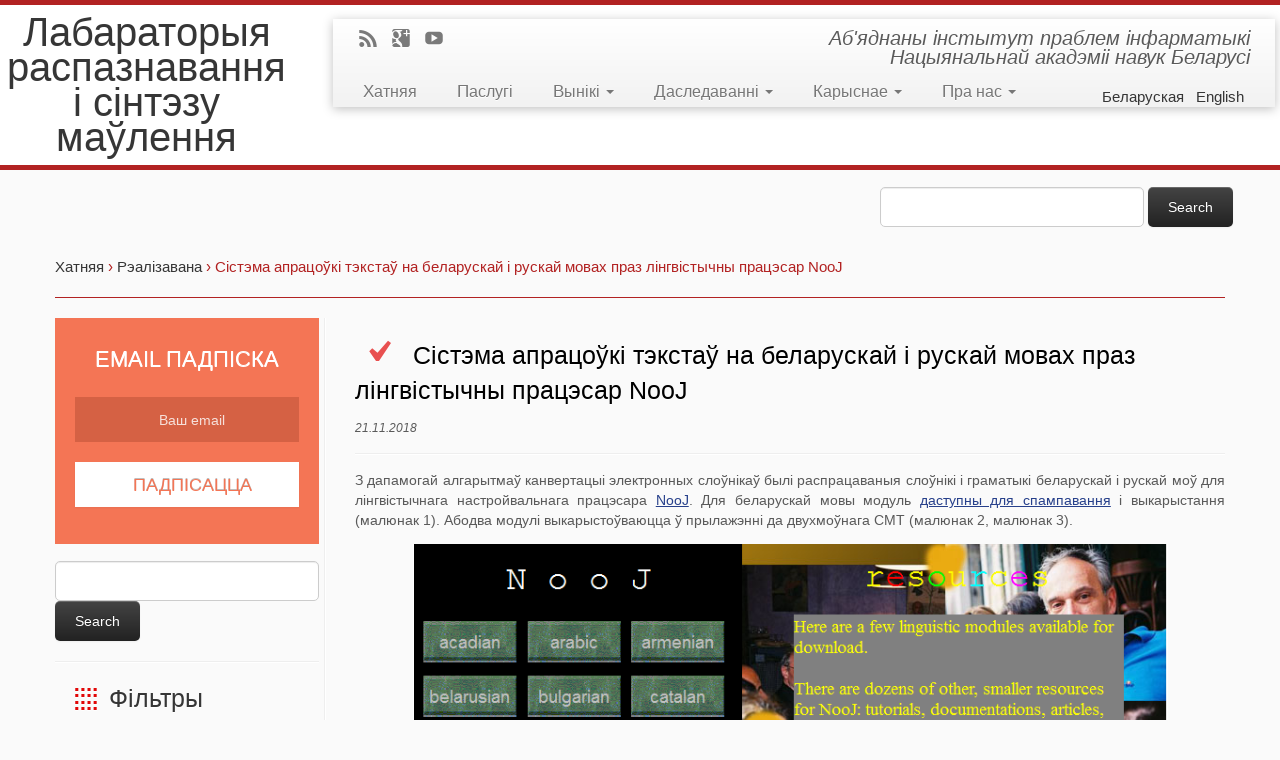

--- FILE ---
content_type: text/html; charset=UTF-8
request_url: https://ssrlab.by/2838
body_size: 18235
content:


<!DOCTYPE html>
	

<html lang="">

	
		
			<head>
		    <meta charset="UTF-8" />
		    	    <!--[if IE]><meta http-equiv="X-UA-Compatible" content="IE=9; IE=8; IE=7; IE=EDGE" /><![endif]-->
			<title>Сістэма апрацоўкі тэкстаў на беларускай і рускай мовах праз лінгвістычны працэсар NooJ | Лабараторыя распазнавання і сінтэзу маўлення</title>
		    <meta name="viewport" content="width=device-width, initial-scale=1.0" />
		    <link rel="profile" href="http://gmpg.org/xfn/11" />
		    		    <link rel="pingback" href="https://ssrlab.by/xmlrpc.php" />
		   
		   <!-- Icons font support for IE6-7  -->
		    <!--[if lt IE 8]>
		      <script src="https://ssrlab.by/wp-content/themes/customizr.3.0.14/customizr/inc/css/fonts/lte-ie7.js"></script>
		    <![endif]-->
		    <meta name='robots' content='max-image-preview:large' />
<link rel='dns-prefetch' href='//platform-api.sharethis.com' />
<link rel='dns-prefetch' href='//s.w.org' />
<link rel="alternate" type="application/rss+xml" title="Лабараторыя распазнавання і сінтэзу маўлення &raquo; Feed" href="https://ssrlab.by/feed" />
<link rel="alternate" type="application/rss+xml" title="Лабараторыя распазнавання і сінтэзу маўлення &raquo; Comments Feed" href="https://ssrlab.by/comments/feed" />
<link rel="alternate" type="application/rss+xml" title="Лабараторыя распазнавання і сінтэзу маўлення &raquo; Сістэма апрацоўкі тэкстаў на беларускай і рускай мовах праз лінгвістычны працэсар NooJ Comments Feed" href="https://ssrlab.by/2838/feed" />
<script type="text/javascript">
window._wpemojiSettings = {"baseUrl":"https:\/\/s.w.org\/images\/core\/emoji\/13.1.0\/72x72\/","ext":".png","svgUrl":"https:\/\/s.w.org\/images\/core\/emoji\/13.1.0\/svg\/","svgExt":".svg","source":{"concatemoji":"https:\/\/ssrlab.by\/wp-includes\/js\/wp-emoji-release.min.js?ver=ff4d7fbf0deff0ec6314ebdd017a92fd"}};
/*! This file is auto-generated */
!function(e,a,t){var n,r,o,i=a.createElement("canvas"),p=i.getContext&&i.getContext("2d");function s(e,t){var a=String.fromCharCode;p.clearRect(0,0,i.width,i.height),p.fillText(a.apply(this,e),0,0);e=i.toDataURL();return p.clearRect(0,0,i.width,i.height),p.fillText(a.apply(this,t),0,0),e===i.toDataURL()}function c(e){var t=a.createElement("script");t.src=e,t.defer=t.type="text/javascript",a.getElementsByTagName("head")[0].appendChild(t)}for(o=Array("flag","emoji"),t.supports={everything:!0,everythingExceptFlag:!0},r=0;r<o.length;r++)t.supports[o[r]]=function(e){if(!p||!p.fillText)return!1;switch(p.textBaseline="top",p.font="600 32px Arial",e){case"flag":return s([127987,65039,8205,9895,65039],[127987,65039,8203,9895,65039])?!1:!s([55356,56826,55356,56819],[55356,56826,8203,55356,56819])&&!s([55356,57332,56128,56423,56128,56418,56128,56421,56128,56430,56128,56423,56128,56447],[55356,57332,8203,56128,56423,8203,56128,56418,8203,56128,56421,8203,56128,56430,8203,56128,56423,8203,56128,56447]);case"emoji":return!s([10084,65039,8205,55357,56613],[10084,65039,8203,55357,56613])}return!1}(o[r]),t.supports.everything=t.supports.everything&&t.supports[o[r]],"flag"!==o[r]&&(t.supports.everythingExceptFlag=t.supports.everythingExceptFlag&&t.supports[o[r]]);t.supports.everythingExceptFlag=t.supports.everythingExceptFlag&&!t.supports.flag,t.DOMReady=!1,t.readyCallback=function(){t.DOMReady=!0},t.supports.everything||(n=function(){t.readyCallback()},a.addEventListener?(a.addEventListener("DOMContentLoaded",n,!1),e.addEventListener("load",n,!1)):(e.attachEvent("onload",n),a.attachEvent("onreadystatechange",function(){"complete"===a.readyState&&t.readyCallback()})),(n=t.source||{}).concatemoji?c(n.concatemoji):n.wpemoji&&n.twemoji&&(c(n.twemoji),c(n.wpemoji)))}(window,document,window._wpemojiSettings);
</script>
<style type="text/css">
img.wp-smiley,
img.emoji {
	display: inline !important;
	border: none !important;
	box-shadow: none !important;
	height: 1em !important;
	width: 1em !important;
	margin: 0 0.07em !important;
	vertical-align: -0.1em !important;
	background: none !important;
	padding: 0 !important;
}
</style>
	
		<style type="text/css">
			.mistape-test, .mistape_mistake_inner {color: #E42029 !important;}
			#mistape_dialog h2::before, #mistape_dialog .mistape_action, .mistape-letter-back {background-color: #E42029 !important; }
			#mistape_reported_text:before, #mistape_reported_text:after {border-color: #E42029 !important;}
            .mistape-letter-front .front-left {border-left-color: #E42029 !important;}
            .mistape-letter-front .front-right {border-right-color: #E42029 !important;}
            .mistape-letter-front .front-bottom, .mistape-letter-back > .mistape-letter-back-top, .mistape-letter-top {border-bottom-color: #E42029 !important;}
            .mistape-logo svg {fill: #E42029 !important;}
		</style>
		<link rel='stylesheet' id='wp-block-library-css'  href='https://ssrlab.by/wp-includes/css/dist/block-library/style.min.css?ver=ff4d7fbf0deff0ec6314ebdd017a92fd' type='text/css' media='all' />
<style id='global-styles-inline-css' type='text/css'>
body{--wp--preset--color--black: #000000;--wp--preset--color--cyan-bluish-gray: #abb8c3;--wp--preset--color--white: #ffffff;--wp--preset--color--pale-pink: #f78da7;--wp--preset--color--vivid-red: #cf2e2e;--wp--preset--color--luminous-vivid-orange: #ff6900;--wp--preset--color--luminous-vivid-amber: #fcb900;--wp--preset--color--light-green-cyan: #7bdcb5;--wp--preset--color--vivid-green-cyan: #00d084;--wp--preset--color--pale-cyan-blue: #8ed1fc;--wp--preset--color--vivid-cyan-blue: #0693e3;--wp--preset--color--vivid-purple: #9b51e0;--wp--preset--gradient--vivid-cyan-blue-to-vivid-purple: linear-gradient(135deg,rgba(6,147,227,1) 0%,rgb(155,81,224) 100%);--wp--preset--gradient--light-green-cyan-to-vivid-green-cyan: linear-gradient(135deg,rgb(122,220,180) 0%,rgb(0,208,130) 100%);--wp--preset--gradient--luminous-vivid-amber-to-luminous-vivid-orange: linear-gradient(135deg,rgba(252,185,0,1) 0%,rgba(255,105,0,1) 100%);--wp--preset--gradient--luminous-vivid-orange-to-vivid-red: linear-gradient(135deg,rgba(255,105,0,1) 0%,rgb(207,46,46) 100%);--wp--preset--gradient--very-light-gray-to-cyan-bluish-gray: linear-gradient(135deg,rgb(238,238,238) 0%,rgb(169,184,195) 100%);--wp--preset--gradient--cool-to-warm-spectrum: linear-gradient(135deg,rgb(74,234,220) 0%,rgb(151,120,209) 20%,rgb(207,42,186) 40%,rgb(238,44,130) 60%,rgb(251,105,98) 80%,rgb(254,248,76) 100%);--wp--preset--gradient--blush-light-purple: linear-gradient(135deg,rgb(255,206,236) 0%,rgb(152,150,240) 100%);--wp--preset--gradient--blush-bordeaux: linear-gradient(135deg,rgb(254,205,165) 0%,rgb(254,45,45) 50%,rgb(107,0,62) 100%);--wp--preset--gradient--luminous-dusk: linear-gradient(135deg,rgb(255,203,112) 0%,rgb(199,81,192) 50%,rgb(65,88,208) 100%);--wp--preset--gradient--pale-ocean: linear-gradient(135deg,rgb(255,245,203) 0%,rgb(182,227,212) 50%,rgb(51,167,181) 100%);--wp--preset--gradient--electric-grass: linear-gradient(135deg,rgb(202,248,128) 0%,rgb(113,206,126) 100%);--wp--preset--gradient--midnight: linear-gradient(135deg,rgb(2,3,129) 0%,rgb(40,116,252) 100%);--wp--preset--duotone--dark-grayscale: url('#wp-duotone-dark-grayscale');--wp--preset--duotone--grayscale: url('#wp-duotone-grayscale');--wp--preset--duotone--purple-yellow: url('#wp-duotone-purple-yellow');--wp--preset--duotone--blue-red: url('#wp-duotone-blue-red');--wp--preset--duotone--midnight: url('#wp-duotone-midnight');--wp--preset--duotone--magenta-yellow: url('#wp-duotone-magenta-yellow');--wp--preset--duotone--purple-green: url('#wp-duotone-purple-green');--wp--preset--duotone--blue-orange: url('#wp-duotone-blue-orange');--wp--preset--font-size--small: 13px;--wp--preset--font-size--medium: 20px;--wp--preset--font-size--large: 36px;--wp--preset--font-size--x-large: 42px;}.has-black-color{color: var(--wp--preset--color--black) !important;}.has-cyan-bluish-gray-color{color: var(--wp--preset--color--cyan-bluish-gray) !important;}.has-white-color{color: var(--wp--preset--color--white) !important;}.has-pale-pink-color{color: var(--wp--preset--color--pale-pink) !important;}.has-vivid-red-color{color: var(--wp--preset--color--vivid-red) !important;}.has-luminous-vivid-orange-color{color: var(--wp--preset--color--luminous-vivid-orange) !important;}.has-luminous-vivid-amber-color{color: var(--wp--preset--color--luminous-vivid-amber) !important;}.has-light-green-cyan-color{color: var(--wp--preset--color--light-green-cyan) !important;}.has-vivid-green-cyan-color{color: var(--wp--preset--color--vivid-green-cyan) !important;}.has-pale-cyan-blue-color{color: var(--wp--preset--color--pale-cyan-blue) !important;}.has-vivid-cyan-blue-color{color: var(--wp--preset--color--vivid-cyan-blue) !important;}.has-vivid-purple-color{color: var(--wp--preset--color--vivid-purple) !important;}.has-black-background-color{background-color: var(--wp--preset--color--black) !important;}.has-cyan-bluish-gray-background-color{background-color: var(--wp--preset--color--cyan-bluish-gray) !important;}.has-white-background-color{background-color: var(--wp--preset--color--white) !important;}.has-pale-pink-background-color{background-color: var(--wp--preset--color--pale-pink) !important;}.has-vivid-red-background-color{background-color: var(--wp--preset--color--vivid-red) !important;}.has-luminous-vivid-orange-background-color{background-color: var(--wp--preset--color--luminous-vivid-orange) !important;}.has-luminous-vivid-amber-background-color{background-color: var(--wp--preset--color--luminous-vivid-amber) !important;}.has-light-green-cyan-background-color{background-color: var(--wp--preset--color--light-green-cyan) !important;}.has-vivid-green-cyan-background-color{background-color: var(--wp--preset--color--vivid-green-cyan) !important;}.has-pale-cyan-blue-background-color{background-color: var(--wp--preset--color--pale-cyan-blue) !important;}.has-vivid-cyan-blue-background-color{background-color: var(--wp--preset--color--vivid-cyan-blue) !important;}.has-vivid-purple-background-color{background-color: var(--wp--preset--color--vivid-purple) !important;}.has-black-border-color{border-color: var(--wp--preset--color--black) !important;}.has-cyan-bluish-gray-border-color{border-color: var(--wp--preset--color--cyan-bluish-gray) !important;}.has-white-border-color{border-color: var(--wp--preset--color--white) !important;}.has-pale-pink-border-color{border-color: var(--wp--preset--color--pale-pink) !important;}.has-vivid-red-border-color{border-color: var(--wp--preset--color--vivid-red) !important;}.has-luminous-vivid-orange-border-color{border-color: var(--wp--preset--color--luminous-vivid-orange) !important;}.has-luminous-vivid-amber-border-color{border-color: var(--wp--preset--color--luminous-vivid-amber) !important;}.has-light-green-cyan-border-color{border-color: var(--wp--preset--color--light-green-cyan) !important;}.has-vivid-green-cyan-border-color{border-color: var(--wp--preset--color--vivid-green-cyan) !important;}.has-pale-cyan-blue-border-color{border-color: var(--wp--preset--color--pale-cyan-blue) !important;}.has-vivid-cyan-blue-border-color{border-color: var(--wp--preset--color--vivid-cyan-blue) !important;}.has-vivid-purple-border-color{border-color: var(--wp--preset--color--vivid-purple) !important;}.has-vivid-cyan-blue-to-vivid-purple-gradient-background{background: var(--wp--preset--gradient--vivid-cyan-blue-to-vivid-purple) !important;}.has-light-green-cyan-to-vivid-green-cyan-gradient-background{background: var(--wp--preset--gradient--light-green-cyan-to-vivid-green-cyan) !important;}.has-luminous-vivid-amber-to-luminous-vivid-orange-gradient-background{background: var(--wp--preset--gradient--luminous-vivid-amber-to-luminous-vivid-orange) !important;}.has-luminous-vivid-orange-to-vivid-red-gradient-background{background: var(--wp--preset--gradient--luminous-vivid-orange-to-vivid-red) !important;}.has-very-light-gray-to-cyan-bluish-gray-gradient-background{background: var(--wp--preset--gradient--very-light-gray-to-cyan-bluish-gray) !important;}.has-cool-to-warm-spectrum-gradient-background{background: var(--wp--preset--gradient--cool-to-warm-spectrum) !important;}.has-blush-light-purple-gradient-background{background: var(--wp--preset--gradient--blush-light-purple) !important;}.has-blush-bordeaux-gradient-background{background: var(--wp--preset--gradient--blush-bordeaux) !important;}.has-luminous-dusk-gradient-background{background: var(--wp--preset--gradient--luminous-dusk) !important;}.has-pale-ocean-gradient-background{background: var(--wp--preset--gradient--pale-ocean) !important;}.has-electric-grass-gradient-background{background: var(--wp--preset--gradient--electric-grass) !important;}.has-midnight-gradient-background{background: var(--wp--preset--gradient--midnight) !important;}.has-small-font-size{font-size: var(--wp--preset--font-size--small) !important;}.has-medium-font-size{font-size: var(--wp--preset--font-size--medium) !important;}.has-large-font-size{font-size: var(--wp--preset--font-size--large) !important;}.has-x-large-font-size{font-size: var(--wp--preset--font-size--x-large) !important;}
</style>
<link rel='stylesheet' id='cool-tag-cloud-css'  href='https://ssrlab.by/wp-content/plugins/cool-tag-cloud/inc/cool-tag-cloud.css?ver=2.25' type='text/css' media='all' />
<link rel='stylesheet' id='mistape-front-css'  href='https://ssrlab.by/wp-content/plugins/mistape/assets/css/mistape-front.css?ver=1.3.9' type='text/css' media='all' />
<link rel='stylesheet' id='customizr-skin-css'  href='https://ssrlab.by/wp-content/themes/customizr.3.0.14/customizr/inc/css/red.css?ver=3.0.14' type='text/css' media='all' />
<link rel='stylesheet' id='customizr-style-css'  href='https://ssrlab.by/wp-content/themes/customizr.3.0.14/customizr/style.css?ver=3.0.14' type='text/css' media='all' />
<link rel='stylesheet' id='fancyboxcss-css'  href='https://ssrlab.by/wp-content/themes/customizr.3.0.14/customizr/inc/js/fancybox/jquery.fancybox-1.3.4.min.css?ver=ff4d7fbf0deff0ec6314ebdd017a92fd' type='text/css' media='all' />
<script type='text/javascript' src='https://ssrlab.by/wp-includes/js/jquery/jquery.min.js?ver=3.6.0' id='jquery-core-js'></script>
<script type='text/javascript' src='https://ssrlab.by/wp-includes/js/jquery/jquery-migrate.min.js?ver=3.3.2' id='jquery-migrate-js'></script>
<script type='text/javascript' src='//platform-api.sharethis.com/js/sharethis.js#source=googleanalytics-wordpress#product=ga&#038;property=5ef07a4eb61c22001109810b' id='googleanalytics-platform-sharethis-js'></script>
<link rel="https://api.w.org/" href="https://ssrlab.by/wp-json/" /><link rel="alternate" type="application/json" href="https://ssrlab.by/wp-json/wp/v2/posts/2838" /><link rel="EditURI" type="application/rsd+xml" title="RSD" href="https://ssrlab.by/xmlrpc.php?rsd" />
<link rel="wlwmanifest" type="application/wlwmanifest+xml" href="https://ssrlab.by/wp-includes/wlwmanifest.xml" /> 

<link rel="canonical" href="https://ssrlab.by/2838" />
<link rel='shortlink' href='https://ssrlab.by/?p=2838' />
<link rel="alternate" type="application/json+oembed" href="https://ssrlab.by/wp-json/oembed/1.0/embed?url=https%3A%2F%2Fssrlab.by%2F2838" />
<link rel="alternate" type="text/xml+oembed" href="https://ssrlab.by/wp-json/oembed/1.0/embed?url=https%3A%2F%2Fssrlab.by%2F2838&#038;format=xml" />
<style type="text/css">
.qtranxs_flag_be {background-image: url(http://ssrlab.by/wp-content/plugins/qtranslate-x/flags/be_BY.png); background-repeat: no-repeat;}
.qtranxs_flag_en {background-image: url(http://ssrlab.by/wp-content/plugins/qtranslate-x/flags/gb.png); background-repeat: no-repeat;}
.qtranxs_flag_ru {background-image: url(http://ssrlab.by/wp-content/plugins/qtranslate-x/flags/ru.png); background-repeat: no-repeat;}
</style>
<link hreflang="BY" href="https://ssrlab.by/BY/2838" rel="alternate" />
<link hreflang="en" href="https://ssrlab.by/en/2838" rel="alternate" />
<link hreflang="ru" href="https://ssrlab.by/ru/2838" rel="alternate" />
<link hreflang="x-default" href="https://ssrlab.by/2838" rel="alternate" />
<meta name="generator" content="qTranslate-X 3.4.6.8" />
		<script>
			( function() {
				window.onpageshow = function( event ) {
					// Defined window.wpforms means that a form exists on a page.
					// If so and back/forward button has been clicked,
					// force reload a page to prevent the submit button state stuck.
					if ( typeof window.wpforms !== 'undefined' && event.persisted ) {
						window.location.reload();
					}
				};
			}() );
		</script>
		<script>
(function() {
	(function (i, s, o, g, r, a, m) {
		i['GoogleAnalyticsObject'] = r;
		i[r] = i[r] || function () {
				(i[r].q = i[r].q || []).push(arguments)
			}, i[r].l = 1 * new Date();
		a = s.createElement(o),
			m = s.getElementsByTagName(o)[0];
		a.async = 1;
		a.src = g;
		m.parentNode.insertBefore(a, m)
	})(window, document, 'script', 'https://google-analytics.com/analytics.js', 'ga');

	ga('create', 'UA-71853379-1', 'auto');
			ga('send', 'pageview');
	})();
</script>

        
        
        <style id="wpforms-css-vars-root">
				:root {
					--wpforms-field-border-radius: 3px;
--wpforms-field-border-style: solid;
--wpforms-field-border-size: 1px;
--wpforms-field-background-color: #ffffff;
--wpforms-field-border-color: rgba( 0, 0, 0, 0.25 );
--wpforms-field-border-color-spare: rgba( 0, 0, 0, 0.25 );
--wpforms-field-text-color: rgba( 0, 0, 0, 0.7 );
--wpforms-field-menu-color: #ffffff;
--wpforms-label-color: rgba( 0, 0, 0, 0.85 );
--wpforms-label-sublabel-color: rgba( 0, 0, 0, 0.55 );
--wpforms-label-error-color: #d63637;
--wpforms-button-border-radius: 3px;
--wpforms-button-border-style: none;
--wpforms-button-border-size: 1px;
--wpforms-button-background-color: #066aab;
--wpforms-button-border-color: #066aab;
--wpforms-button-text-color: #ffffff;
--wpforms-page-break-color: #066aab;
--wpforms-background-image: none;
--wpforms-background-position: center center;
--wpforms-background-repeat: no-repeat;
--wpforms-background-size: cover;
--wpforms-background-width: 100px;
--wpforms-background-height: 100px;
--wpforms-background-color: rgba( 0, 0, 0, 0 );
--wpforms-background-url: none;
--wpforms-container-padding: 0px;
--wpforms-container-border-style: none;
--wpforms-container-border-width: 1px;
--wpforms-container-border-color: #000000;
--wpforms-container-border-radius: 3px;
--wpforms-field-size-input-height: 43px;
--wpforms-field-size-input-spacing: 15px;
--wpforms-field-size-font-size: 16px;
--wpforms-field-size-line-height: 19px;
--wpforms-field-size-padding-h: 14px;
--wpforms-field-size-checkbox-size: 16px;
--wpforms-field-size-sublabel-spacing: 5px;
--wpforms-field-size-icon-size: 1;
--wpforms-label-size-font-size: 16px;
--wpforms-label-size-line-height: 19px;
--wpforms-label-size-sublabel-font-size: 14px;
--wpforms-label-size-sublabel-line-height: 17px;
--wpforms-button-size-font-size: 17px;
--wpforms-button-size-height: 41px;
--wpforms-button-size-padding-h: 15px;
--wpforms-button-size-margin-top: 10px;
--wpforms-container-shadow-size-box-shadow: none;

				}
			</style>		    <!--Icons size hack for IE8 and less -->
		    <!--[if lt IE 9]>
		      <link href="https://ssrlab.by/wp-content/themes/customizr.3.0.14/customizr/inc/css/fonts/ie8-hacks.css" rel="stylesheet" type="text/css"/>
		    <![endif]-->
		</head>
		
	<body class="post-template-default single single-post postid-2838 single-format-standard" itemscope itemtype="http://schema.org/WebPage" >
		
	   	<header class="tc-header clearfix row-fluid" >
			
		
	    	
		        <div class="brand span3 pull-left">

		        	
		          			            
		            <h1><a class="site-title" href="https://ssrlab.by/" title="Лабараторыя распазнавання і сінтэзу маўлення | Аб&#039;яднаны інстытут праблем інфарматыкі Нацыянальнай акадэміі навук Беларусі">Лабараторыя распазнавання і сінтэзу маўлення</a></h1>
		             
		        </div> <!-- brand span3 pull-left -->

	        
	   
	   
	   		
											
				<div class="container outside">
				
			        <h2 class="site-description">
						 			        	 Аб&#039;яднаны інстытут праблем інфарматыкі Нацыянальнай акадэміі навук Беларусі						 
			        </h2>
			    </div>
				
				
			
				
	      	<div class="navbar-wrapper clearfix span9">

          		<div class="navbar notresp row-fluid pull-left">
          			<div class="navbar-inner" role="navigation">
          				          				<div class="row-fluid">
	            			
        	<div class="social-block span5">
        			        			           		<a class="social-icon icon-feed" href="http://ssrlab.by/feed" title="RSS-падпіска" ></a><a class="social-icon icon-google" href="https://plus.google.com/u/0/b/106203051498585062381/106203051498585062381/about" title="Follow me on google" target=_blank></a><a class="social-icon icon-youtube" href="https://www.youtube.com/channel/UCM6AbOxJO9JmXKhUkjv8m0A" title="Follow me on youtube" target=_blank></a>	           	        	</div><!--.social-block-->

        		
						
				<h2 class="span7 insidesite-description">
					                      Аб&#039;яднаны інстытут праблем інфарматыкі Нацыянальнай акадэміі навук Беларусі					  
                </h2>
			
				
	  		
                
		  <div class="nav-collapse collapse">
              <div class="menu-general2_be-container"><ul id="menu-general2_be" class="nav"><li id="menu-item-183" class="menu-item menu-item-type-custom menu-item-object-custom menu-item-183"><a href="/">Хатняя</a></li>
<li id="menu-item-9916" class="menu-item menu-item-type-post_type menu-item-object-page menu-item-9916"><a href="https://ssrlab.by/pasluhi">Паслугі</a></li>
<li id="menu-item-1379" class="menu-item menu-item-type-custom menu-item-object-custom menu-item-has-children dropdown menu-item-1379"><a class="dropdown-toggle" data-toggle="dropdown" data-target="#" href="/archives/category/pradukty">Вынікі <b class="caret"></b></a>
<ul class="dropdown-menu">
	<li id="menu-item-5875" class="menu-item menu-item-type-post_type menu-item-object-page menu-item-5875"><a href="https://ssrlab.by/novaje-na-sajcie">Новае на сайце</a></li>
	<li id="menu-item-184" class="menu-item menu-item-type-custom menu-item-object-custom menu-item-has-children dropdown-submenu menu-item-184"><a href="https://ssrlab.by/9481">У дзеянні</a>
<ul class="dropdown-menu">
		<li id="menu-item-5127" class="menu-item menu-item-type-custom menu-item-object-custom menu-item-5127"><a href="http://corpus.by">Апрацоўка тэксту і маўлення</a></li>
		<li id="menu-item-5128" class="menu-item menu-item-type-custom menu-item-object-custom menu-item-5128"><a href="https://play.google.com/store/apps/developer?id=SSRlab">Мабільныя дадаткі</a></li>
		<li id="menu-item-5714" class="menu-item menu-item-type-post_type menu-item-object-post menu-item-5714"><a href="https://ssrlab.by/5571">Навучанне інтанацыі</a></li>
		<li id="menu-item-5953" class="menu-item menu-item-type-custom menu-item-object-custom menu-item-5953"><a href="https://krokam.com/">Аўдыягіды</a></li>
		<li id="menu-item-7780" class="menu-item menu-item-type-post_type menu-item-object-post menu-item-7780"><a href="https://ssrlab.by/7717">Праекты ў Інтэрнэце</a></li>
	</ul>
</li>
	<li id="menu-item-5867" class="menu-item menu-item-type-taxonomy menu-item-object-category current-post-ancestor current-menu-parent current-post-parent menu-item-5867"><a href="https://ssrlab.by/pradukty">Рэалізавана</a></li>
	<li id="menu-item-5868" class="menu-item menu-item-type-taxonomy menu-item-object-category menu-item-5868"><a href="https://ssrlab.by/publikacyi">Публікацыі</a></li>
	<li id="menu-item-6576" class="menu-item menu-item-type-post_type menu-item-object-page menu-item-6576"><a href="https://ssrlab.by/elektronnaya-bibliyateka">Электронная бібліятэка</a></li>
</ul>
</li>
<li id="menu-item-1348" class="menu-item menu-item-type-custom menu-item-object-custom menu-item-has-children dropdown menu-item-1348"><a class="dropdown-toggle" data-toggle="dropdown" data-target="#" href="/mety-dziejnasci">Даследаванні <b class="caret"></b></a>
<ul class="dropdown-menu">
	<li id="menu-item-876" class="menu-item menu-item-type-post_type menu-item-object-page menu-item-876"><a href="https://ssrlab.by/mety-dziejnasci">Мэты</a></li>
	<li id="menu-item-3363" class="menu-item menu-item-type-taxonomy menu-item-object-category menu-item-3363"><a href="https://ssrlab.by/projects">Праекты</a></li>
	<li id="menu-item-9942" class="menu-item menu-item-type-post_type menu-item-object-page menu-item-9942"><a href="https://ssrlab.by/dasliedavanni/prapanavacz-praekt">Прапанаваць праект</a></li>
	<li id="menu-item-206" class="menu-item menu-item-type-post_type menu-item-object-page menu-item-206"><a href="https://ssrlab.by/navukovy-nakirunak">Навуковы накірунак</a></li>
	<li id="menu-item-875" class="menu-item menu-item-type-post_type menu-item-object-page menu-item-875"><a href="https://ssrlab.by/navukovaja-skola">Навуковая школа</a></li>
	<li id="menu-item-873" class="menu-item menu-item-type-post_type menu-item-object-page menu-item-873"><a href="https://ssrlab.by/kaardynacyja-dasliedavanniau">Каардынацыя даследаванняў</a></li>
	<li id="menu-item-3297" class="menu-item menu-item-type-taxonomy menu-item-object-category menu-item-3297"><a href="https://ssrlab.by/historyja">Гісторыя</a></li>
	<li id="menu-item-7223" class="menu-item menu-item-type-post_type menu-item-object-page menu-item-7223"><a href="https://ssrlab.by/navucency">Навучэнцы і навуковыя праекты</a></li>
</ul>
</li>
<li id="menu-item-1619" class="menu-item menu-item-type-custom menu-item-object-custom menu-item-has-children dropdown menu-item-1619"><a class="dropdown-toggle" data-toggle="dropdown" data-target="#" href="/adkrytyja-seminary">Карыснае <b class="caret"></b></a>
<ul class="dropdown-menu">
	<li id="menu-item-5613" class="menu-item menu-item-type-post_type menu-item-object-page menu-item-5613"><a href="https://ssrlab.by/biblijateka">Бібліятэка</a></li>
	<li id="menu-item-3829" class="menu-item menu-item-type-post_type menu-item-object-page menu-item-3829"><a href="https://ssrlab.by/praekty-i-konkursy">Праекты і конкурсы</a></li>
	<li id="menu-item-1711" class="menu-item menu-item-type-custom menu-item-object-custom menu-item-has-children dropdown-submenu menu-item-1711"><a href="/next-conferences">Канферэнцыі</a>
<ul class="dropdown-menu">
		<li id="menu-item-3164" class="menu-item menu-item-type-post_type menu-item-object-page menu-item-3164"><a href="https://ssrlab.by/next-conferences">Паўдзельнічай!</a></li>
		<li id="menu-item-1719" class="menu-item menu-item-type-post_type menu-item-object-page menu-item-has-children dropdown-submenu menu-item-1719"><a href="https://ssrlab.by/previous_conferences">Адбыліся</a>
<ul class="dropdown-menu">
			<li id="menu-item-2375" class="menu-item menu-item-type-custom menu-item-object-custom menu-item-2375"><a href="http://nooj2015.ssrlab.by">NooJ 2015</a></li>
		</ul>
</li>
	</ul>
</li>
	<li id="menu-item-3824" class="menu-item menu-item-type-post_type menu-item-object-page menu-item-3824"><a href="https://ssrlab.by/fajnyja-spasylki">Файныя спасылкі</a></li>
	<li id="menu-item-2040" class="menu-item menu-item-type-taxonomy menu-item-object-category menu-item-2040"><a href="https://ssrlab.by/remarkable-publications">Цікавыя публікацыі</a></li>
	<li id="menu-item-3633" class="menu-item menu-item-type-post_type menu-item-object-page menu-item-3633"><a href="https://ssrlab.by/padpisacca-na-novaje">Падпісацца на новае</a></li>
</ul>
</li>
<li id="menu-item-1620" class="menu-item menu-item-type-custom menu-item-object-custom menu-item-has-children dropdown menu-item-1620"><a class="dropdown-toggle" data-toggle="dropdown" data-target="#" href="/navukovy-nakirunak">Пра нас <b class="caret"></b></a>
<ul class="dropdown-menu">
	<li id="menu-item-1916" class="menu-item menu-item-type-post_type menu-item-object-page menu-item-1916"><a href="https://ssrlab.by/prezientacyjnyja-materyjaly">Прэзэнтацыйныя матэрыялы</a></li>
	<li id="menu-item-877" class="menu-item menu-item-type-post_type menu-item-object-page menu-item-877"><a href="https://ssrlab.by/supracounictva">Супрацоўніцтва</a></li>
	<li id="menu-item-804" class="menu-item menu-item-type-taxonomy menu-item-object-category menu-item-804"><a href="https://ssrlab.by/smi-pra-nas">СМІ пра нас</a></li>
	<li id="menu-item-141" class="menu-item menu-item-type-post_type menu-item-object-page menu-item-141"><a href="https://ssrlab.by/supracouniki">Супрацоўнікі</a></li>
	<li id="menu-item-140" class="menu-item menu-item-type-post_type menu-item-object-page menu-item-140"><a href="https://ssrlab.by/kantakty">Кантакты</a></li>
</ul>
</li>
</ul></div>         </div><!-- /.nav-collapse collapse -->
		 
		 <div style = 'float:right;'>
		 
<ul class="language-chooser language-chooser-text qtranxs_language_chooser" id="qtranslate-chooser">
<li class="lang-BY active"><a href="https://ssrlab.by/BY/2838" hreflang="BY" title="Беларуская (BY)" class="qtranxs_text qtranxs_text_BY"><span>Беларуская</span></a></li>
<li class="lang-en"><a href="https://ssrlab.by/en/2838" hreflang="en" title="English (en)" class="qtranxs_text qtranxs_text_en"><span>English</span></a></li>
<li class="lang-ru"><a href="https://ssrlab.by/ru/2838" hreflang="ru" title="Русский (ru)" class="qtranxs_text qtranxs_text_ru"><span>Русский</span></a></li>
</ul><div class="qtranxs_widget_end"></div>
		 </div>
			<div>
		  		  </div>
			
				
		
      	            		</div><!-- .row-fluid -->
	            	</div><!-- /.navbar-inner -->
	            </div><!-- /.navbar notresp -->

	            <div class="navbar resp">
	            	<div class="navbar-inner" role="navigation">
	            		
        	<div class="social-block ">
        			        			           		<a class="social-icon icon-feed" href="http://ssrlab.by/feed" title="RSS-падпіска" ></a><a class="social-icon icon-google" href="https://plus.google.com/u/0/b/106203051498585062381/106203051498585062381/about" title="Follow me on google" target=_blank></a><a class="social-icon icon-youtube" href="https://www.youtube.com/channel/UCM6AbOxJO9JmXKhUkjv8m0A" title="Follow me on youtube" target=_blank></a>	           	        	</div><!--.social-block-->

        		
						
				<h2 class="span7 insidesite-description">
					                      Аб&#039;яднаны інстытут праблем інфарматыкі Нацыянальнай акадэміі навук Беларусі					  
                </h2>
			
				
	  		
                
		  <div class="nav-collapse collapse">
              <div class="menu-general2_be-container"><ul id="menu-general2_be-1" class="nav"><li class="menu-item menu-item-type-custom menu-item-object-custom menu-item-183"><a href="/">Хатняя</a></li>
<li class="menu-item menu-item-type-post_type menu-item-object-page menu-item-9916"><a href="https://ssrlab.by/pasluhi">Паслугі</a></li>
<li class="menu-item menu-item-type-custom menu-item-object-custom menu-item-has-children dropdown menu-item-1379"><a class="dropdown-toggle" data-toggle="dropdown" data-target="#" href="/archives/category/pradukty">Вынікі <b class="caret"></b></a>
<ul class="dropdown-menu">
	<li class="menu-item menu-item-type-post_type menu-item-object-page menu-item-5875"><a href="https://ssrlab.by/novaje-na-sajcie">Новае на сайце</a></li>
	<li class="menu-item menu-item-type-custom menu-item-object-custom menu-item-has-children dropdown-submenu menu-item-184"><a href="https://ssrlab.by/9481">У дзеянні</a>
<ul class="dropdown-menu">
		<li class="menu-item menu-item-type-custom menu-item-object-custom menu-item-5127"><a href="http://corpus.by">Апрацоўка тэксту і маўлення</a></li>
		<li class="menu-item menu-item-type-custom menu-item-object-custom menu-item-5128"><a href="https://play.google.com/store/apps/developer?id=SSRlab">Мабільныя дадаткі</a></li>
		<li class="menu-item menu-item-type-post_type menu-item-object-post menu-item-5714"><a href="https://ssrlab.by/5571">Навучанне інтанацыі</a></li>
		<li class="menu-item menu-item-type-custom menu-item-object-custom menu-item-5953"><a href="https://krokam.com/">Аўдыягіды</a></li>
		<li class="menu-item menu-item-type-post_type menu-item-object-post menu-item-7780"><a href="https://ssrlab.by/7717">Праекты ў Інтэрнэце</a></li>
	</ul>
</li>
	<li class="menu-item menu-item-type-taxonomy menu-item-object-category current-post-ancestor current-menu-parent current-post-parent menu-item-5867"><a href="https://ssrlab.by/pradukty">Рэалізавана</a></li>
	<li class="menu-item menu-item-type-taxonomy menu-item-object-category menu-item-5868"><a href="https://ssrlab.by/publikacyi">Публікацыі</a></li>
	<li class="menu-item menu-item-type-post_type menu-item-object-page menu-item-6576"><a href="https://ssrlab.by/elektronnaya-bibliyateka">Электронная бібліятэка</a></li>
</ul>
</li>
<li class="menu-item menu-item-type-custom menu-item-object-custom menu-item-has-children dropdown menu-item-1348"><a class="dropdown-toggle" data-toggle="dropdown" data-target="#" href="/mety-dziejnasci">Даследаванні <b class="caret"></b></a>
<ul class="dropdown-menu">
	<li class="menu-item menu-item-type-post_type menu-item-object-page menu-item-876"><a href="https://ssrlab.by/mety-dziejnasci">Мэты</a></li>
	<li class="menu-item menu-item-type-taxonomy menu-item-object-category menu-item-3363"><a href="https://ssrlab.by/projects">Праекты</a></li>
	<li class="menu-item menu-item-type-post_type menu-item-object-page menu-item-9942"><a href="https://ssrlab.by/dasliedavanni/prapanavacz-praekt">Прапанаваць праект</a></li>
	<li class="menu-item menu-item-type-post_type menu-item-object-page menu-item-206"><a href="https://ssrlab.by/navukovy-nakirunak">Навуковы накірунак</a></li>
	<li class="menu-item menu-item-type-post_type menu-item-object-page menu-item-875"><a href="https://ssrlab.by/navukovaja-skola">Навуковая школа</a></li>
	<li class="menu-item menu-item-type-post_type menu-item-object-page menu-item-873"><a href="https://ssrlab.by/kaardynacyja-dasliedavanniau">Каардынацыя даследаванняў</a></li>
	<li class="menu-item menu-item-type-taxonomy menu-item-object-category menu-item-3297"><a href="https://ssrlab.by/historyja">Гісторыя</a></li>
	<li class="menu-item menu-item-type-post_type menu-item-object-page menu-item-7223"><a href="https://ssrlab.by/navucency">Навучэнцы і навуковыя праекты</a></li>
</ul>
</li>
<li class="menu-item menu-item-type-custom menu-item-object-custom menu-item-has-children dropdown menu-item-1619"><a class="dropdown-toggle" data-toggle="dropdown" data-target="#" href="/adkrytyja-seminary">Карыснае <b class="caret"></b></a>
<ul class="dropdown-menu">
	<li class="menu-item menu-item-type-post_type menu-item-object-page menu-item-5613"><a href="https://ssrlab.by/biblijateka">Бібліятэка</a></li>
	<li class="menu-item menu-item-type-post_type menu-item-object-page menu-item-3829"><a href="https://ssrlab.by/praekty-i-konkursy">Праекты і конкурсы</a></li>
	<li class="menu-item menu-item-type-custom menu-item-object-custom menu-item-has-children dropdown-submenu menu-item-1711"><a href="/next-conferences">Канферэнцыі</a>
<ul class="dropdown-menu">
		<li class="menu-item menu-item-type-post_type menu-item-object-page menu-item-3164"><a href="https://ssrlab.by/next-conferences">Паўдзельнічай!</a></li>
		<li class="menu-item menu-item-type-post_type menu-item-object-page menu-item-has-children dropdown-submenu menu-item-1719"><a href="https://ssrlab.by/previous_conferences">Адбыліся</a>
<ul class="dropdown-menu">
			<li class="menu-item menu-item-type-custom menu-item-object-custom menu-item-2375"><a href="http://nooj2015.ssrlab.by">NooJ 2015</a></li>
		</ul>
</li>
	</ul>
</li>
	<li class="menu-item menu-item-type-post_type menu-item-object-page menu-item-3824"><a href="https://ssrlab.by/fajnyja-spasylki">Файныя спасылкі</a></li>
	<li class="menu-item menu-item-type-taxonomy menu-item-object-category menu-item-2040"><a href="https://ssrlab.by/remarkable-publications">Цікавыя публікацыі</a></li>
	<li class="menu-item menu-item-type-post_type menu-item-object-page menu-item-3633"><a href="https://ssrlab.by/padpisacca-na-novaje">Падпісацца на новае</a></li>
</ul>
</li>
<li class="menu-item menu-item-type-custom menu-item-object-custom menu-item-has-children dropdown menu-item-1620"><a class="dropdown-toggle" data-toggle="dropdown" data-target="#" href="/navukovy-nakirunak">Пра нас <b class="caret"></b></a>
<ul class="dropdown-menu">
	<li class="menu-item menu-item-type-post_type menu-item-object-page menu-item-1916"><a href="https://ssrlab.by/prezientacyjnyja-materyjaly">Прэзэнтацыйныя матэрыялы</a></li>
	<li class="menu-item menu-item-type-post_type menu-item-object-page menu-item-877"><a href="https://ssrlab.by/supracounictva">Супрацоўніцтва</a></li>
	<li class="menu-item menu-item-type-taxonomy menu-item-object-category menu-item-804"><a href="https://ssrlab.by/smi-pra-nas">СМІ пра нас</a></li>
	<li class="menu-item menu-item-type-post_type menu-item-object-page menu-item-141"><a href="https://ssrlab.by/supracouniki">Супрацоўнікі</a></li>
	<li class="menu-item menu-item-type-post_type menu-item-object-page menu-item-140"><a href="https://ssrlab.by/kantakty">Кантакты</a></li>
</ul>
</li>
</ul></div>         </div><!-- /.nav-collapse collapse -->
		 
		 <div style = 'float:right;'>
		 
<ul class="language-chooser language-chooser-text qtranxs_language_chooser" id="qtranslate-chooser">
<li class="lang-BY active"><a href="https://ssrlab.by/BY/2838" hreflang="BY" title="Беларуская (BY)" class="qtranxs_text qtranxs_text_BY"><span>Беларуская</span></a></li>
<li class="lang-en"><a href="https://ssrlab.by/en/2838" hreflang="en" title="English (en)" class="qtranxs_text qtranxs_text_en"><span>English</span></a></li>
<li class="lang-ru"><a href="https://ssrlab.by/ru/2838" hreflang="ru" title="Русский (ru)" class="qtranxs_text qtranxs_text_ru"><span>Русский</span></a></li>
</ul><div class="qtranxs_widget_end"></div>
		 </div>
			<div>
		              <button type="button" class="btn btn-navbar" data-toggle="collapse" data-target=".nav-collapse">
                <span class="icon-bar"></span>
                <span class="icon-bar"></span>
                <span class="icon-bar"></span>
            </button>
          		  </div>
			
				
		
      	            	</div><!-- /.navbar-inner -->
          		</div><!-- /.navbar resp -->

        	</div><!-- /.navbar-wrapper -->

        			<script>
  (function(i,s,o,g,r,a,m){i['GoogleAnalyticsObject']=r;i[r]=i[r]||function(){
  (i[r].q=i[r].q||[]).push(arguments)},i[r].l=1*new Date();a=s.createElement(o),
  m=s.getElementsByTagName(o)[0];a.async=1;a.src=g;m.parentNode.insertBefore(a,m)
  })(window,document,'script','//www.google-analytics.com/analytics.js','ga');

  ga('create', 'UA-71853379-1', 'auto');
  ga('send', 'pageview');

</script>		</header>

                <div class="search_block">
                    <form role="search" method="get" id="searchform" class="searchform" action="https://ssrlab.by/">
				<div>
					<label class="screen-reader-text" for="s">Search for:</label>
					<input type="text" value="" name="s" id="s" />
					<input type="submit" id="searchsubmit" value="Search" />
				</div>
			</form>                </div>
        <div id="main-wrapper" class="container">

    
    		    	    <div class="breadcrumbs"><span itemscope itemtype="http://data-vocabulary.org/Breadcrumb"><a href="https://ssrlab.by/" itemprop="url"><span itemprop="title">Хатняя</span></a></span> <span class="divider">›</span> <span itemscope itemtype="http://data-vocabulary.org/Breadcrumb"><a href="https://ssrlab.by/pradukty" itemprop="url"><span itemprop="title">Рэалізавана</span></a></span> <span class="divider">›</span> <span class="current">Сістэма апрацоўкі тэкстаў на беларускай і рускай мовах праз лінгвістычны працэсар NooJ</span></div><!-- .breadcrumbs -->    <div class="container" role="main">
    
	   <div class="row">
		
			
                           
                              <div class="span3 left tc-sidebar">
                  <div id="left" class="widget-area" role="complementary">
                                          
                        			<aside id="wp_subscribe-5" class="widget wp_subscribe">	
		<div id="wp-subscribe" class="wp-subscribe-wrap wp-subscribe wp-subscribe-1" data-thanks_page="0" data-thanks_page_url="" data-thanks_page_new_window="0">

			<h4 class="title">Email падпіска</h4>

			<p class="text"></p>

			
		<form action="https://feedburner.google.com/fb/a/mailverify?uri=ssrlab_id" method="post" class="wp-subscribe-form wp-subscribe-feedburner" id="wp-subscribe-form-1" target="popupwindow">

			<input class="regular-text email-field" type="email" name="email" placeholder="Ваш email" required>

			<input type="hidden" name="uri" value="ssrlab_id">

			<input type="hidden" name="loc" value="en_US">

			<input type="hidden" name="form_type" value="widget">

			<input type="hidden" name="service" value="feedburner">

			<input type="hidden" name="widget" value="wp_subscribe-5">
						<input class="submit" type="submit" name="submit" value="Падпісацца">

		</form>

		
			<div class="wp-subscribe-loader">
				<svg version="1.1" id="loader-1" xmlns="http://www.w3.org/2000/svg" xmlns:xlink="http://www.w3.org/1999/xlink" x="0" y="0" width="40px" height="40px" viewBox="0 0 50 50" style="enable-background:new 0 0 50 50;" xml:space="preserve">
					<path fill="#ffffff" d="M43.935,25.145c0-10.318-8.364-18.683-18.683-18.683c-10.318,0-18.683,8.365-18.683,18.683h4.068c0-8.071,6.543-14.615,14.615-14.615c8.072,0,14.615,6.543,14.615,14.615H43.935z">
						<animateTransform attributeType="xml" attributeName="transform" type="rotate" from="0 25 25" to="360 25 25" dur="0.6s" repeatCount="indefinite"/>
					</path>
				</svg>
			</div>

			<p class="thanks">Thank you for subscribing.</p>
			<p class="error">Something went wrong.</p>
			<div class="clear"></div>

			<p class="footer-text"></p>

		</div>

			</aside>	
<aside id="search-8" class="widget widget_search"><form role="search" method="get" id="searchform" class="searchform" action="https://ssrlab.by/">
				<div>
					<label class="screen-reader-text" for="s">Search for:</label>
					<input type="text" value="" name="s" id="s" />
					<input type="submit" id="searchsubmit" value="Search" />
				</div>
			</form></aside><aside id="text-3" class="widget widget_text">			<div class="textwidget"><hr />
</div>
		</aside><aside id="pro_categories_widget-6" class="widget widget_categories"><h3 class="widget-title">Фільтры</h3>		<ul>
	<li class="cat-item cat-item-5"><a href="https://ssrlab.by/pradukty">Рэалізавана</a> (144)
<ul class='children'>
	<li class="cat-item cat-item-290"><a href="https://ssrlab.by/pradukty/by-platform">па платформе</a> (108)
	<ul class='children'>
	<li class="cat-item cat-item-291"><a href="https://ssrlab.by/pradukty/by-platform/c">C++</a> (27)
</li>
	<li class="cat-item cat-item-292"><a href="https://ssrlab.by/pradukty/by-platform/php">PHP</a> (49)
</li>
	<li class="cat-item cat-item-293"><a href="https://ssrlab.by/pradukty/by-platform/ios">iOS</a> (6)
</li>
	<li class="cat-item cat-item-294"><a href="https://ssrlab.by/pradukty/by-platform/java">Java</a> (2)
</li>
	<li class="cat-item cat-item-322"><a href="https://ssrlab.by/pradukty/by-platform/c-sharp">C#</a> (1)
</li>
	<li class="cat-item cat-item-329"><a href="https://ssrlab.by/pradukty/by-platform/python">Python</a> (9)
</li>
	<li class="cat-item cat-item-330"><a href="https://ssrlab.by/pradukty/by-platform/nooj">NooJ</a> (1)
</li>
	<li class="cat-item cat-item-379"><a href="https://ssrlab.by/pradukty/by-platform/android">Android</a> (22)
</li>
	<li class="cat-item cat-item-402"><a href="https://ssrlab.by/pradukty/by-platform/windows-mobile">Windows Mobile</a> (0)
</li>
	</ul>
</li>
</ul>
</li>
	<li class="cat-item cat-item-304"><a href="https://ssrlab.by/text-to-speech">Сінтэз маўлення па тэксце</a> (29)
<ul class='children'>
	<li class="cat-item cat-item-305"><a href="https://ssrlab.by/text-to-speech/developing-tts">Распрацоўка</a> (21)
	<ul class='children'>
	<li class="cat-item cat-item-306"><a href="https://ssrlab.by/text-to-speech/developing-tts/natural-language-text-extraction-from-input-data">Вылучэнне тэксту на натуральнай мове з уваходных дадзеных</a> (3)
</li>
	<li class="cat-item cat-item-307"><a href="https://ssrlab.by/text-to-speech/developing-tts/natural-language-text-conversion-into-orthographic-text">Пераўтварэнне тэксту на натуральнай мове ў арфаграфічны тэкст</a> (10)
</li>
	<li class="cat-item cat-item-308"><a href="https://ssrlab.by/text-to-speech/developing-tts/orthographic-text-conversion-into-phonemic-and-prosodic-transcription">Пераўтварэнне арфаграфічнага тэксту ў фанетычную і прасадычную транскрыпцыю</a> (3)
</li>
	<li class="cat-item cat-item-309"><a href="https://ssrlab.by/text-to-speech/developing-tts/transcription-conversion-into-speech-signal">Пераўтварэнне транскрыпцыі ў маўленчы сігнал</a> (2)
</li>
	<li class="cat-item cat-item-310"><a href="https://ssrlab.by/text-to-speech/developing-tts/speech-signal-post-processing-and-modification">Пасляапрацоўка і мадыфікацыя маўленчага сігналу</a> (1)
</li>
	<li class="cat-item cat-item-321"><a href="https://ssrlab.by/text-to-speech/developing-tts/linguistic-and-acoustic-resources-tts">Лінгвістычныя і акустычныя рэсурсы</a> (11)
</li>
	</ul>
</li>
	<li class="cat-item cat-item-311"><a href="https://ssrlab.by/text-to-speech/using-in-real-tasks-tts">Выкарыстанне ў рэальных задачах</a> (12)
</li>
</ul>
</li>
	<li class="cat-item cat-item-312"><a href="https://ssrlab.by/speech-to-text">Распазнаванне маўлення</a> (9)
<ul class='children'>
	<li class="cat-item cat-item-313"><a href="https://ssrlab.by/speech-to-text/developing-stt">Распрацоўка</a> (3)
	<ul class='children'>
	<li class="cat-item cat-item-314"><a href="https://ssrlab.by/speech-to-text/developing-stt/speech-signal-extraction-from-input-data">Вылучэнне маўленчага сігналу з уваходных дадзеных</a> (1)
</li>
	<li class="cat-item cat-item-315"><a href="https://ssrlab.by/speech-to-text/developing-stt/speech-signal-pre-processing-and-parameterizations">Перадапрацоўка і параметрызацыя маўленчага сігналу</a> (1)
</li>
	<li class="cat-item cat-item-316"><a href="https://ssrlab.by/speech-to-text/developing-stt/speech-signal-conversion-into-phonemic-and-prosodic-transcription">Пераўтварэнне маўленчага сігналу ў фанемную і прасадычную транскрыпцыю</a> (0)
</li>
	<li class="cat-item cat-item-317"><a href="https://ssrlab.by/speech-to-text/developing-stt/transcription-conversion-into-natural-language-text">Пераўтварэнне транскрыпцыі ў тэкст на натуральнай мове</a> (0)
</li>
	<li class="cat-item cat-item-318"><a href="https://ssrlab.by/speech-to-text/developing-stt/natural-language-text-post-processing">Пасляапрацоўка тэксту на натуральнай мове</a> (0)
</li>
	<li class="cat-item cat-item-320"><a href="https://ssrlab.by/speech-to-text/developing-stt/linguistic-and-acoustic-resources-stt">Лінгвістычныя і акустычныя рэсурсы</a> (0)
</li>
	</ul>
</li>
	<li class="cat-item cat-item-319"><a href="https://ssrlab.by/speech-to-text/using-in-real-tasks-stt">Выкарыстаньне ў рэальных задачах</a> (6)
</li>
</ul>
</li>
	<li class="cat-item cat-item-571"><a href="https://ssrlab.by/elektronnaya-bibliyateka">Электронная бібліятэка</a> (16)
<ul class='children'>
	<li class="cat-item cat-item-680"><a href="https://ssrlab.by/elektronnaya-bibliyateka/kodeksy">Кодэксы</a> (10)
</li>
</ul>
</li>
	<li class="cat-item cat-item-637"><a href="https://ssrlab.by/2016-2">2016</a> (0)
</li>
	<li class="cat-item cat-item-641"><a href="https://ssrlab.by/2019">2019</a> (1)
</li>
	<li class="cat-item cat-item-681"><a href="https://ssrlab.by/2021-2">2021</a> (2)
</li>
	<li class="cat-item cat-item-723"><a href="https://ssrlab.by/2024">2024</a> (1)
</li>
		</ul>
</aside>
                                                             </div><!-- #left -->
                </div><!--.tc-sidebar .span3 -->
               
                              
                <div id="content" class="span9 article-container">
                    
                    
                        						
						                                                             
                                                                    <article id="post-2838" class="row-fluid post-2838 post type-post status-publish format-standard hentry category-pradukty category-by-platform category-nooj">
                                                      
              
      
      <header class="entry-header">

        <h1 class="entry-title format-icon">Сістэма апрацоўкі тэкстаў на беларускай і рускай мовах праз лінгвістычны працэсар NooJ  </h1>        <div class="entry-meta">

            <span class="meta-prep meta-prep-entry-date"></span> <span class="entry-date"><time class="entry-date" datetime="2018-11-21T14:20:51+00:00">21.11.2018</time></span>  <br>
        </div><!-- .entry-meta -->

      </header><!-- .entry-header -->
      
              <hr class="featurette-divider">
                  

              <section class="entry-content ">
                  <p style="text-align: justify;"><span style="font-size: 14px;">З дапамогай алгарытмаў канвертацыі электронных слоўнікаў былі распрацаваныя слоўнікі і граматыкі беларускай і рускай моў для лінгвістычнага настройвальнага працэсара <a href="http://www.NooJ4nlp.net">NooJ</a>. Для беларускай мовы модуль <a href="http://www.nooj4nlp.net/pages/belarusian.html">даступны для спампавання</a> і выкарыстання (малюнак 1). Абодва модулі выкарыстоўваюцца ў прылажэнні да двухмоўнага СМТ (малюнак 2, малюнак 3).</span></p>
<p><a href="http://ssrlab.by/wp-content/uploads/2014/12/image001.png" class="grouped_elements" rel="tc-fancybox-group2838" title="Сістэма апрацоўкі тэкстаў на беларускай і рускай мовах праз лінгвістычны працэсар NooJ"><img width="803" height="600" class="aligncenter size-full wp-image-2839" style="height: 564px; width: 755px;" src="http://ssrlab.by/wp-content/uploads/2014/12/image001.png" alt="image001" srcset="https://ssrlab.by/wp-content/uploads/2014/12/image001.png 803w, https://ssrlab.by/wp-content/uploads/2014/12/image001-300x224.png 300w" sizes="(max-width: 803px) 100vw, 803px" /></a></p>
<p style="text-align: center;"><a href="http://ssrlab.by/wp-content/uploads/2014/12/image003.png" class="grouped_elements" rel="tc-fancybox-group2838" title="Сістэма апрацоўкі тэкстаў на беларускай і рускай мовах праз лінгвістычны працэсар NooJ"><img loading="lazy" width="803" height="600" class="aligncenter size-large wp-image-2840" style="height: 563px; width: 753px;" src="http://ssrlab.by/wp-content/uploads/2014/12/image003.png" alt="image003" srcset="https://ssrlab.by/wp-content/uploads/2014/12/image003.png 803w, https://ssrlab.by/wp-content/uploads/2014/12/image003-300x224.png 300w" sizes="(max-width: 803px) 100vw, 803px" /></a><strong><span style="font-size: 14px;">Малюнак 1 </span></strong><span style="font-size: 14px;">– Беларускія лінгвістычныя рэсурсы ў фармаце NooJ апублікаваныя на афіцыйным сайце праграмы – </span><span style="font-size: 14px;"><a href="http://www.NooJ4nlp.net">www.NooJ4nlp.net</a>.</span></p>
<p style="text-align: center;"><a href="http://ssrlab.by/wp-content/uploads/2014/12/image005.png" class="grouped_elements" rel="tc-fancybox-group2838" title="Сістэма апрацоўкі тэкстаў на беларускай і рускай мовах праз лінгвістычны працэсар NooJ"><img loading="lazy" width="1024" height="640" class="aligncenter size-large wp-image-2841" style="height: 502px; width: 801px;" src="http://ssrlab.by/wp-content/uploads/2014/12/image005-1024x640.png" alt="image005" srcset="https://ssrlab.by/wp-content/uploads/2014/12/image005-1024x640.png 1024w, https://ssrlab.by/wp-content/uploads/2014/12/image005-300x187.png 300w, https://ssrlab.by/wp-content/uploads/2014/12/image005.png 1680w" sizes="(max-width: 1024px) 100vw, 1024px" /></a><strong>Малюнак 2 </strong>– Прыклад аналізу тэксту на БМ для пошуку складаных лікавых паслядоўнасцяў для правільнага прасадычнага афармлення ў СМТ</p>
<p style="text-align: center;"><a href="http://ssrlab.by/wp-content/uploads/2014/12/image007.png" class="grouped_elements" rel="tc-fancybox-group2838" title="Сістэма апрацоўкі тэкстаў на беларускай і рускай мовах праз лінгвістычны працэсар NooJ"><img loading="lazy" width="1024" height="615" class="aligncenter size-large wp-image-2842" style="height: 504px; width: 837px;" src="http://ssrlab.by/wp-content/uploads/2014/12/image007-1024x615.png" alt="image007" srcset="https://ssrlab.by/wp-content/uploads/2014/12/image007-1024x615.png 1024w, https://ssrlab.by/wp-content/uploads/2014/12/image007-300x180.png 300w, https://ssrlab.by/wp-content/uploads/2014/12/image007.png 1680w" sizes="(max-width: 1024px) 100vw, 1024px" /></a><strong>Малюнак 3 </strong>– Прыклад аналізу тэксту на РМ для пошуку спецыфічна акцэнтаваных паслядоўнасцяў слоў для іх правільнага прасадычнага афармлення ў СМТ</p>
<div class="mistape_caption"><span class="mistape-link-wrap"><a href="https://mistape.com" target="_blank" rel="nofollow" class="mistape-link mistape-logo"><svg version="1.1" id="Capa_1" xmlns="http://www.w3.org/2000/svg" xmlns:xlink="http://www.w3.org/1999/xlink" x="0px" y="0px" width="95.864px" height="95.864px" viewBox="0 0 95.864 95.864" style="enable-background:new 0 0 95.864 95.864;" xml:space="preserve"><g><g><path d="M26.847,43.907c0.279,0.805,1.037,1.345,1.889,1.345h5.59c0.656,0,1.271-0.322,1.645-0.862s0.459-1.229,0.227-1.843 L23.632,9.19c-0.293-0.779-1.039-1.295-1.871-1.295h-6.869c-0.826,0-1.568,0.509-1.865,1.28L0.134,42.582 c-0.236,0.615-0.156,1.308,0.217,1.852c0.373,0.543,0.99,0.868,1.65,0.868h5.07c0.836,0,1.584-0.52,1.875-1.303l2.695-7.247 h12.723L26.847,43.907z M14.027,29.873l4.154-12.524l3.9,12.524H14.027z"/><path d="M39.711,45.25h10.01c3.274,0,9.371,0,13.272-4.488c2.14-2.482,2.39-7.353,1.609-9.807 c-0.836-2.395-2.43-4.028-5.103-5.193c2.015-1.046,3.437-2.515,4.234-4.382c1.207-2.857,0.596-6.954-1.434-9.55 c-2.781-3.471-7.6-3.939-11.949-3.939L39.709,7.896c-1.104,0-1.998,0.896-1.998,2V43.25C37.711,44.355,38.606,45.25,39.711,45.25z  M55.375,35.911c-0.586,1.227-1.813,2.361-6.811,2.361H47.28V29.56l1.813-0.001c2.971,0,4.705,0.295,5.93,1.894 C55.877,32.587,55.92,34.806,55.375,35.911z M54.625,20.298c-0.854,1.514-2.039,2.333-5.712,2.333H47.28v-7.808l1.847-0.001 c2.609,0.064,4.123,0.343,5.115,1.658C55.05,17.592,55.007,19.458,54.625,20.298z"/><path d="M95.677,38.77c-0.031-0.632-0.359-1.212-0.886-1.563c-0.524-0.353-1.188-0.436-1.782-0.224 c-4.802,1.706-8.121,1.787-11.17,0.258c-3.761-1.946-5.666-5.227-5.824-9.99c-0.062-4.17,0.528-8.79,5.358-11.445 c1.416-0.775,3.07-1.168,4.92-1.168c2.461,0,4.9,0.723,6.515,1.328c0.598,0.227,1.266,0.149,1.799-0.199 c0.535-0.351,0.869-0.935,0.9-1.572l0.18-3.542c0.047-0.94-0.568-1.787-1.478-2.031c-2.006-0.541-5.149-1.185-8.745-1.185 c-3.873,0-7.265,0.733-10.085,2.183c-7.836,4.055-9.102,11.791-9.278,14.92c-0.181,2.901-0.123,12.788,8.117,18.195 c3.883,2.5,8.541,3.024,11.764,3.024c2.816,0,5.812-0.417,8.438-1.175c0.892-0.258,1.488-1.094,1.443-2.02L95.677,38.77z"/><path d="M88.453,49.394c-0.067-0.531-0.346-1.016-0.772-1.34c-0.429-0.325-0.968-0.463-1.498-0.388 c-20.898,3.031-38.422,16.966-47.236,25.268l-16.85-19.696c-0.717-0.841-1.98-0.938-2.818-0.222l-6.471,5.533 c-0.404,0.346-0.654,0.836-0.695,1.364s0.131,1.054,0.475,1.455l21.268,24.861c1.061,1.238,2.525,2.003,4.041,2.146 c0.17,0.022,0.393,0.052,0.738,0.052c1.039,0,3.023-0.272,4.646-2.104c0.203-0.226,20.568-22.684,44.559-26.252 c1.075-0.16,1.825-1.152,1.688-2.23L88.453,49.394z"/></g></g></svg></a></span></p>
<p>If you have found a spelling error, please, notify us by selecting that text and pressing <em>Ctrl+Enter</em>.</p>
</div>
                                </section><!-- .entry-content -->

                      <footer class="entry-meta">

            
        </footer><!-- .entry-meta -->
                        
                                            </article>
                                
                            
                                                

                    

<div id="comments" class="comments-area">
	
	
	
</div><!-- #comments .comments-area -->              <hr class="featurette-divider">

        <nav id="nav-below" class="navigation" role="navigation">
                      <h3 class="assistive-text">Навігацыя</h3>
			<br>
            <ul class="pager">
                              <li class="previous">
                 <span class="nav-previous"><a href="https://ssrlab.by/2798" rel="prev"><span class="meta-nav"><span class="meta-nav">&larr;</span></span></a></span>
                </li>
                                            <li class="next">
                  <span class="nav-next"><a href="https://ssrlab.by/2927" rel="next"><span class="meta-nav"><span class="meta-nav">&rarr;</span></span></a></span>
                </li>
                          </ul>

        </nav><!-- #nav-below .navigation -->

      <hr class="featurette-divider">

      
      
                </div><!--.article-container -->

           
        </div><!--.row -->
    </div><!-- .container role: main -->

    
</div><!--#main-wrapper"-->


				
				
			<!-- FOOTER -->
			
			<footer id="footer" class="">
			 				<div class="container footer-widgets">
				<div class="row widget-area" role="complementary">
				
								
				
					
										<div class="span4">
						<aside id="nav_menu-2" class="widget widget_nav_menu"><div class="menu-general2_be-container"><ul id="menu-general2_be-2" class="menu"><li class="menu-item menu-item-type-custom menu-item-object-custom menu-item-183"><a href="/">Хатняя</a></li>
<li class="menu-item menu-item-type-post_type menu-item-object-page menu-item-9916"><a href="https://ssrlab.by/pasluhi">Паслугі</a></li>
<li class="menu-item menu-item-type-custom menu-item-object-custom menu-item-has-children menu-item-1379"><a href="/archives/category/pradukty">Вынікі</a>
<ul class="sub-menu">
	<li class="menu-item menu-item-type-post_type menu-item-object-page menu-item-5875"><a href="https://ssrlab.by/novaje-na-sajcie">Новае на сайце</a></li>
	<li class="menu-item menu-item-type-custom menu-item-object-custom menu-item-has-children menu-item-184"><a href="https://ssrlab.by/9481">У дзеянні</a>
	<ul class="sub-menu">
		<li class="menu-item menu-item-type-custom menu-item-object-custom menu-item-5127"><a href="http://corpus.by">Апрацоўка тэксту і маўлення</a></li>
		<li class="menu-item menu-item-type-custom menu-item-object-custom menu-item-5128"><a href="https://play.google.com/store/apps/developer?id=SSRlab">Мабільныя дадаткі</a></li>
		<li class="menu-item menu-item-type-post_type menu-item-object-post menu-item-5714"><a href="https://ssrlab.by/5571">Навучанне інтанацыі</a></li>
		<li class="menu-item menu-item-type-custom menu-item-object-custom menu-item-5953"><a href="https://krokam.com/">Аўдыягіды</a></li>
		<li class="menu-item menu-item-type-post_type menu-item-object-post menu-item-7780"><a href="https://ssrlab.by/7717">Праекты ў Інтэрнэце</a></li>
	</ul>
</li>
	<li class="menu-item menu-item-type-taxonomy menu-item-object-category current-post-ancestor current-menu-parent current-post-parent menu-item-5867"><a href="https://ssrlab.by/pradukty">Рэалізавана</a></li>
	<li class="menu-item menu-item-type-taxonomy menu-item-object-category menu-item-5868"><a href="https://ssrlab.by/publikacyi">Публікацыі</a></li>
	<li class="menu-item menu-item-type-post_type menu-item-object-page menu-item-6576"><a href="https://ssrlab.by/elektronnaya-bibliyateka">Электронная бібліятэка</a></li>
</ul>
</li>
<li class="menu-item menu-item-type-custom menu-item-object-custom menu-item-has-children menu-item-1348"><a href="/mety-dziejnasci">Даследаванні</a>
<ul class="sub-menu">
	<li class="menu-item menu-item-type-post_type menu-item-object-page menu-item-876"><a href="https://ssrlab.by/mety-dziejnasci">Мэты</a></li>
	<li class="menu-item menu-item-type-taxonomy menu-item-object-category menu-item-3363"><a href="https://ssrlab.by/projects">Праекты</a></li>
	<li class="menu-item menu-item-type-post_type menu-item-object-page menu-item-9942"><a href="https://ssrlab.by/dasliedavanni/prapanavacz-praekt">Прапанаваць праект</a></li>
	<li class="menu-item menu-item-type-post_type menu-item-object-page menu-item-206"><a href="https://ssrlab.by/navukovy-nakirunak">Навуковы накірунак</a></li>
	<li class="menu-item menu-item-type-post_type menu-item-object-page menu-item-875"><a href="https://ssrlab.by/navukovaja-skola">Навуковая школа</a></li>
	<li class="menu-item menu-item-type-post_type menu-item-object-page menu-item-873"><a href="https://ssrlab.by/kaardynacyja-dasliedavanniau">Каардынацыя даследаванняў</a></li>
	<li class="menu-item menu-item-type-taxonomy menu-item-object-category menu-item-3297"><a href="https://ssrlab.by/historyja">Гісторыя</a></li>
	<li class="menu-item menu-item-type-post_type menu-item-object-page menu-item-7223"><a href="https://ssrlab.by/navucency">Навучэнцы і навуковыя праекты</a></li>
</ul>
</li>
<li class="menu-item menu-item-type-custom menu-item-object-custom menu-item-has-children menu-item-1619"><a href="/adkrytyja-seminary">Карыснае</a>
<ul class="sub-menu">
	<li class="menu-item menu-item-type-post_type menu-item-object-page menu-item-5613"><a href="https://ssrlab.by/biblijateka">Бібліятэка</a></li>
	<li class="menu-item menu-item-type-post_type menu-item-object-page menu-item-3829"><a href="https://ssrlab.by/praekty-i-konkursy">Праекты і конкурсы</a></li>
	<li class="menu-item menu-item-type-custom menu-item-object-custom menu-item-has-children menu-item-1711"><a href="/next-conferences">Канферэнцыі</a>
	<ul class="sub-menu">
		<li class="menu-item menu-item-type-post_type menu-item-object-page menu-item-3164"><a href="https://ssrlab.by/next-conferences">Паўдзельнічай!</a></li>
		<li class="menu-item menu-item-type-post_type menu-item-object-page menu-item-has-children menu-item-1719"><a href="https://ssrlab.by/previous_conferences">Адбыліся</a>
		<ul class="sub-menu">
			<li class="menu-item menu-item-type-custom menu-item-object-custom menu-item-2375"><a href="http://nooj2015.ssrlab.by">NooJ 2015</a></li>
		</ul>
</li>
	</ul>
</li>
	<li class="menu-item menu-item-type-post_type menu-item-object-page menu-item-3824"><a href="https://ssrlab.by/fajnyja-spasylki">Файныя спасылкі</a></li>
	<li class="menu-item menu-item-type-taxonomy menu-item-object-category menu-item-2040"><a href="https://ssrlab.by/remarkable-publications">Цікавыя публікацыі</a></li>
	<li class="menu-item menu-item-type-post_type menu-item-object-page menu-item-3633"><a href="https://ssrlab.by/padpisacca-na-novaje">Падпісацца на новае</a></li>
</ul>
</li>
<li class="menu-item menu-item-type-custom menu-item-object-custom menu-item-has-children menu-item-1620"><a href="/navukovy-nakirunak">Пра нас</a>
<ul class="sub-menu">
	<li class="menu-item menu-item-type-post_type menu-item-object-page menu-item-1916"><a href="https://ssrlab.by/prezientacyjnyja-materyjaly">Прэзэнтацыйныя матэрыялы</a></li>
	<li class="menu-item menu-item-type-post_type menu-item-object-page menu-item-877"><a href="https://ssrlab.by/supracounictva">Супрацоўніцтва</a></li>
	<li class="menu-item menu-item-type-taxonomy menu-item-object-category menu-item-804"><a href="https://ssrlab.by/smi-pra-nas">СМІ пра нас</a></li>
	<li class="menu-item menu-item-type-post_type menu-item-object-page menu-item-141"><a href="https://ssrlab.by/supracouniki">Супрацоўнікі</a></li>
	<li class="menu-item menu-item-type-post_type menu-item-object-page menu-item-140"><a href="https://ssrlab.by/kantakty">Кантакты</a></li>
</ul>
</li>
</ul></div></aside>					</div>
										
										<div class="span4">
						<aside id="search-9" class="widget widget_search"><form role="search" method="get" id="searchform" class="searchform" action="https://ssrlab.by/">
				<div>
					<label class="screen-reader-text" for="s">Search for:</label>
					<input type="text" value="" name="s" id="s" />
					<input type="submit" id="searchsubmit" value="Search" />
				</div>
			</form></aside>					</div>
					
				</div><!-- .row widget-area -->
			</div><!--.footer-widgets -->
				
    	
		 <div class="colophon">
		 
		 	<div class="container">

		 		<div class="row-fluid">

				    
	        <div class="span4 social-block pull-left">
	        		        			           		<a class="social-icon icon-feed" href="http://ssrlab.by/feed" title="RSS-падпіска" ></a><a class="social-icon icon-google" href="https://plus.google.com/u/0/b/106203051498585062381/106203051498585062381/about" title="Follow me on google" target=_blank></a><a class="social-icon icon-youtube" href="https://www.youtube.com/channel/UCM6AbOxJO9JmXKhUkjv8m0A" title="Follow me on youtube" target=_blank></a>	           		        </div>
	        
        
    	
    	<div class="span4 credits">
    		    	<p> &middot; &copy; 2026 <a href="https://ssrlab.by" title="Лабараторыя распазнавання і сінтэзу маўлення" rel="bookmark">Лабараторыя распазнавання і сінтэзу маўлення</a> &middot; </p>		</div>
		
    		    <div class="span4 backtop">
	    		    	<p class="pull-left">
	    		<a class="back-to-top" href="#">Наверх</a>

	    	</p>

	    </div>
	    
      			</div><!-- .row-fluid -->

      		</div><!-- .container -->

      	</div><!-- .colophon -->
    				</footer>
									
			
		    <script>
        function coolTagCloudToggle( element ) {
            var parent = element.closest('.cool-tag-cloud');
            parent.querySelector('.cool-tag-cloud-inner').classList.toggle('cool-tag-cloud-active');
            parent.querySelector( '.cool-tag-cloud-load-more').classList.toggle('cool-tag-cloud-active');
        }
    </script>
    <link rel='stylesheet' id='wp-subscribe-css'  href='https://ssrlab.by/wp-content/plugins/wp-subscribe/assets/css/wp-subscribe-form.css?ver=ff4d7fbf0deff0ec6314ebdd017a92fd' type='text/css' media='all' />
<script type='text/javascript' src='https://ssrlab.by/wp-includes/js/comment-reply.min.js?ver=ff4d7fbf0deff0ec6314ebdd017a92fd' id='comment-reply-js'></script>
<script type='text/javascript' src='https://ssrlab.by/wp-content/plugins/mistape/assets/js/modernizr.custom.js?ver=1.3.9' id='modernizr-js'></script>
<script type='text/javascript' id='mistape-front-js-extra'>
/* <![CDATA[ */
var decoMistape = {"ajaxurl":"https:\/\/ssrlab.by\/wp-admin\/admin-ajax.php"};
/* ]]> */
</script>
<script type='text/javascript' src='https://ssrlab.by/wp-content/plugins/mistape/assets/js/mistape-front.js?ver=1608026120' id='mistape-front-js'></script>
<script type='text/javascript' src='https://ssrlab.by/wp-includes/js/jquery/ui/core.min.js?ver=1.13.0' id='jquery-ui-core-js'></script>
<script type='text/javascript' src='https://ssrlab.by/wp-content/themes/customizr.3.0.14/customizr/inc/js/bootstrap.min.js' id='bootstrap-js'></script>
<script type='text/javascript' id='tc-scripts-js-extra'>
/* <![CDATA[ */
var TCParams = {"FancyBoxState":"1","FancyBoxAutoscale":"1","SliderName":"","SliderDelay":""};
/* ]]> */
</script>
<script type='text/javascript' src='https://ssrlab.by/wp-content/themes/customizr.3.0.14/customizr/inc/js/tc-scripts.min.js' id='tc-scripts-js'></script>
<script type='text/javascript' src='https://ssrlab.by/wp-content/themes/customizr.3.0.14/customizr/inc/js/holder.js' id='holder-js'></script>
<script type='text/javascript' src='https://ssrlab.by/wp-content/themes/customizr.3.0.14/customizr/inc/js/fancybox/jquery.fancybox-1.3.4.min.js' id='fancyboxjs-js'></script>
<script type='text/javascript' id='wp-subscribe-js-extra'>
/* <![CDATA[ */
var wp_subscribe = {"ajaxurl":"https:\/\/ssrlab.by\/wp-admin\/admin-ajax.php"};
/* ]]> */
</script>
<script type='text/javascript' src='https://ssrlab.by/wp-content/plugins/wp-subscribe/assets/js/wp-subscribe-form.js?ver=ff4d7fbf0deff0ec6314ebdd017a92fd' id='wp-subscribe-js'></script>
<script type='text/javascript' src='https://cdnjs.cloudflare.com/ajax/libs/mathjax/2.7.9/MathJax.js?config=TeX-AMS_HTML&#038;ver=1.3.12' id='mathjax-js'></script>

<!--Start VDZ Yandex Metrika Plugin-->
<!-- Yandex.Metrika counter --> <script type="text/javascript" > (function (d, w, c) { (w[c] = w[c] || []).push(function() { try { w.yaCounter35956140 = new Ya.Metrika({ id:35956140, clickmap:true, trackLinks:true, accurateTrackBounce:true, webvisor:true, trackHash:true, ecommerce:"dataLayer" }); } catch(e) { } }); var n = d.getElementsByTagName("script")[0], s = d.createElement("script"), f = function () { n.parentNode.insertBefore(s, n); }; s.type = "text/javascript"; s.async = true; s.src = "https://mc.yandex.ru/metrika/watch.js"; if (w.opera == "[object Opera]") { d.addEventListener("DOMContentLoaded", f, false); } else { f(); } })(document, window, "yandex_metrika_callbacks"); </script> <noscript><div><img src="https://mc.yandex.ru/watch/35956140" style="position:absolute; left:-9999px;" alt="" /></div></noscript> <!-- /Yandex.Metrika counter -->
<!--End VDZ Yandex Metrika Plugin-->
<div id="mistape_dialog" data-mode="comment" data-dry-run="0">
			           <div class="dialog__overlay"></div><div class="dialog__content"><div id="mistape_confirm_dialog" class="mistape_dialog_screen">
					<div class="dialog-wrap">
						<div class="dialog-wrap-top">
							<h2>Spelling error report</h2>
							 <div class="mistape_dialog_block">
								<h3>The following text will be sent to our editors:</h3>
								<div id="mistape_reported_text"></div>
							 </div>
							 </div>
						<div class="dialog-wrap-bottom"><div class="mistape_dialog_block comment">
				        <h3><label for="mistape_comment">Your comment (optional):</label></h3>
				        <textarea id="mistape_comment" cols="60" rows="3" maxlength="1000"></textarea>
			         </div><div class="pos-relative">
						</div>
					</div>
			    </div>
			    <div class="mistape_dialog_block">
					<a class="mistape_action" data-action="send" data-id="2838" role="button">Send</a>
					<a class="mistape_action" data-dialog-close role="button" style="display:none">Cancel</a>
				</div>
				<div class="mistape-letter-front letter-part">
				    <div class="front-left"></div>
				    <div class="front-right"></div>
				    <div class="front-bottom"></div>
				</div>
				<div class="mistape-letter-back letter-part">
					<div class="mistape-letter-back-top"></div>
				</div>
				<div class="mistape-letter-top letter-part"></div>
			</div></div></div>		
		
	</body>

</html>
